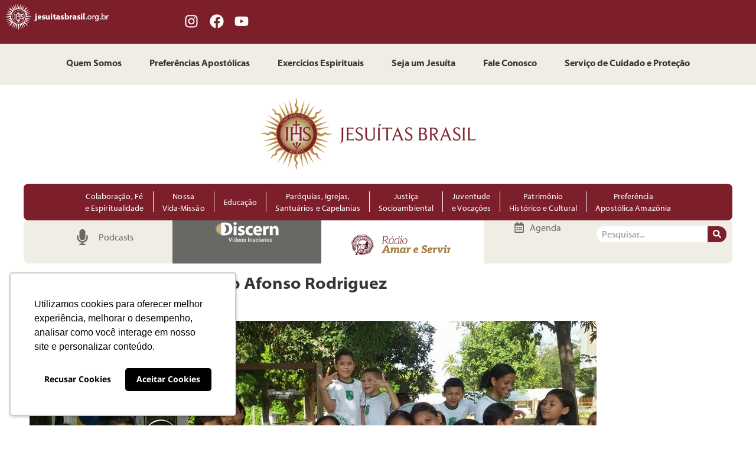

--- FILE ---
content_type: application/javascript; charset=utf-8
request_url: https://jesuitasbrasil.org.br/wp-content/plugins/jet-tabs/assets/js/jet-tabs-frontend.min.js?ver=2.2.12
body_size: 6777
content:
(e=>{("object"!=typeof exports||"undefined"==typeof module)&&"function"==typeof define&&define.amd?define(e):e()})(function(){function e(t){var n=this.constructor;return this.then(function(e){return n.resolve(t()).then(function(){return e})},function(e){return n.resolve(t()).then(function(){return n.reject(e)})})}function c(e){return e&&void 0!==e.length}function n(){}function a(e){if(!(this instanceof a))throw new TypeError("Promises must be constructed via new");if("function"!=typeof e)throw new TypeError("not a function");this._state=0,this._handled=!1,this._value=void 0,this._deferreds=[],d(e,this)}function i(n,o){for(;3===n._state;)n=n._value;0!==n._state?(n._handled=!0,a._immediateFn(function(){var e,t=1===n._state?o.onFulfilled:o.onRejected;if(null!==t){try{e=t(n._value)}catch(e){return void s(o.promise,e)}r(o.promise,e)}else(1===n._state?r:s)(o.promise,n._value)})):n._deferreds.push(o)}function r(t,e){try{if(e===t)throw new TypeError("A promise cannot be resolved with itself.");if(e&&("object"==typeof e||"function"==typeof e)){var n=e.then;if(e instanceof a)return t._state=3,t._value=e,l(t);if("function"==typeof n)return d((o=n,i=e,function(){o.apply(i,arguments)}),t)}t._state=1,t._value=e,l(t)}catch(e){s(t,e)}var o,i}function s(e,t){e._state=2,e._value=t,l(e)}function l(e){2===e._state&&0===e._deferreds.length&&a._immediateFn(function(){e._handled||a._unhandledRejectionFn(e._value)});for(var t=0,n=e._deferreds.length;t<n;t++)i(e,e._deferreds[t]);e._deferreds=null}function d(e,t){var n=!1;try{e(function(e){n||(n=!0,r(t,e))},function(e){n||(n=!0,s(t,e))})}catch(e){n||(n=!0,s(t,e))}}var t=setTimeout,o=(a.prototype.catch=function(e){return this.then(null,e)},a.prototype.then=function(o,e){var t=new this.constructor(n);return i(this,new function(e,t,n){this.onFulfilled="function"==typeof o?o:null,this.onRejected="function"==typeof t?t:null,this.promise=n}(0,e,t)),t},a.prototype.finally=e,a.all=function(t){return new a(function(i,a){if(!c(t))return a(new TypeError("Promise.all accepts an array"));var r=Array.prototype.slice.call(t);if(0===r.length)return i([]);for(var s=r.length,e=0;r.length>e;e++)!function t(n,e){try{if(e&&("object"==typeof e||"function"==typeof e)){var o=e.then;if("function"==typeof o)return o.call(e,function(e){t(n,e)},a)}r[n]=e,0==--s&&i(r)}catch(e){a(e)}}(e,r[e])})},a.resolve=function(t){return t&&"object"==typeof t&&t.constructor===a?t:new a(function(e){e(t)})},a.reject=function(n){return new a(function(e,t){t(n)})},a.race=function(i){return new a(function(e,t){if(!c(i))return t(new TypeError("Promise.race accepts an array"));for(var n=0,o=i.length;n<o;n++)a.resolve(i[n]).then(e,t)})},a._immediateFn="function"==typeof setImmediate?function(e){setImmediate(e)}:function(e){t(e,0)},a._unhandledRejectionFn=function(e){void 0!==console&&console&&console.warn("Possible Unhandled Promise Rejection:",e)},(()=>{if("undefined"!=typeof self)return self;if("undefined"!=typeof window)return window;if("undefined"!=typeof global)return global;throw Error("unable to locate global object")})());"Promise"in o?o.Promise.prototype.finally||(o.Promise.prototype.finally=e):o.Promise=a}),((O,q)=>{var L={addedScripts:{},addedStyles:{},addedAssetsPromises:[],init:function(){var e={"jet-tabs.default":L.tabsInit,"jet-accordion.default":L.accordionInit,"jet-image-accordion.default":L.imageAccordionInit,"jet-switcher.default":L.switcherInit};O.each(e,function(e,t){q.hooks.addAction("frontend/element_ready/"+e,t)}),elementorFrontend.hooks.addAction("frontend/element_ready/loop-carousel.post",function(o,e){e(window).on("load",function(){var e=o.find(".swiper").data("swiper"),t=o.find(".jet-toggle__control"),n=o.find(".jet-switcher__control-instance");e&&(t||n)&&e.on("slideChange",function(){t.off("click.jetAccordion"),n.off("click.jetSwitcher"),L.initLoopCarouselHandlers(o)})})})},initLoopCarouselHandlers:function(e){e.find(".elementor-widget-jet-accordion, .elementor-widget-jet-switcher").each(function(){var e=O(this),t=e.data("element_type");t&&("widget"===t&&(t=e.data("widget_type"),window.elementorFrontend.hooks.doAction("frontend/element_ready/widget",e,O)),window.elementorFrontend.hooks.doAction("frontend/element_ready/global",e,O),window.elementorFrontend.hooks.doAction("frontend/element_ready/"+t,e,O))})},tabsInit:async function(n){var o,t,i,a,e,r,u=O(".jet-tabs",n).first(),h=(u.data("id"),O(window)),s=O(".jet-tabs__control-wrapper",u).first(),c=O(".jet-tabs__content-wrapper",u).first(),l=O(".jet-tabs__control",s),f=O("> .jet-tabs__content",c),d=O.extend(u.data("settings")||{},L.getElementorElementSettings(n)),g=[],p=null,w=null,m=window.location.hash||!1,v=!!m&&m.replace("#","").split("&"),_=(d.tabsPosition,[]),j=[],b=elementorFrontend.getCurrentDeviceMode(),m=q.config.responsive.activeBreakpoints,y=u.data("swiper-settings")||{};function x(e,t=!1){if(a)try{a.slideToLoop(e,t?0:I.speed,!0)}catch(e){}}if(t="desktop",j.desktop=""!=d.tabs_position?d.tabs_position:"top",_.desktop="jet-tabs-position-"+j.desktop,Object.keys(m).reverse().forEach(function(e){"widescreen"===e?(j[e]=d["tabs_position_"+e]&&""!=d["tabs_position_"+e]?d["tabs_position_"+e]:"top",_[e]="jet-tabs-position-"+j[e]):(j[e]=d["tabs_position_"+e]&&""!=d["tabs_position_"+e]?d["tabs_position_"+e]:j[t],_[e]="jet-tabs-position-"+j[e],t=e)}),!u.hasClass(_[b])){for(var[C,T]of Object.entries(_))u.removeClass(T);u.addClass(_[b])}"click"===d.event?l.on("click.jetTabs",function(){var e=O(this),t=+e.data("tab")-1,e=e.data("template-id");clearInterval(p),d.ajaxTemplate&&e&&R(t),H(t),A(t)}):"ontouchend"in window||"ontouchstart"in window?(l.on("touchstart",function(e){o=O(window).scrollTop()}),l.on("touchend",function(e){var t=O(this),n=+t.data("tab")-1,t=t.data("template-id");if(o!==O(window).scrollTop())return!1;clearInterval(p),d.ajaxTemplate&&t&&R(n),H(n),S.length&&x(n),A(n)})):l.on("mouseenter",function(e){var t=O(this),n=+t.data("tab")-1,t=t.data("template-id");clearInterval(p),d.ajaxTemplate&&t&&R(n),H(n)}),h.load(function(){var e=f.eq([d.activeIndex]).outerHeight(!0);"yes"!=d.no_active_tabs&&(e+=parseInt(c.css("border-top-width"))+parseInt(c.css("border-bottom-width")),c.css("min-height",e))}),"left"!==j[b]&&"right"!==j[b]&&(i=O(".jet-tabs__content.active-content",n))[0]&&new MutationObserver((e,t)=>{for(var n of e)"childList"===n.type&&(i.closest(".jet-tabs__content-wrapper").css("min-height","auto"),n=i.outerHeight(!0),n+=parseInt(i.css("border-top-width"))+parseInt(i.css("border-bottom-width")),i.closest(".jet-tabs__content-wrapper").css("min-height",n))}).observe(i[0],{childList:!0,subtree:!0});let I={slidesPerView:"auto",centeredSlides:y.centeredSlides||!1,loop:y.loop||!1,loopFillGroupWithBlank:!0,speed:300,navigation:{nextEl:u.find(".swiper-button-next")[0],prevEl:u.find(".swiper-button-prev")[0]},keyboard:!0,allowTouchMove:!0,slideToClickedSlide:!1,autoplay:!!d.autoSwitch&&{delay:d.autoSwitchDelay,disableOnInteraction:!1,stopOnLastSlide:!0}},S=n.find(".jet-tabs-swiper"),k=d.autoSwitchDelay?+d.autoSwitchDelay+(S.length?I.speed:0):0;function A(o){d.autoSwitch&&(clearInterval(p),w&&clearTimeout(w),w=setTimeout(function(){var e,t,n;e=o,d.autoSwitch&&(t=l.length,clearInterval(p),w&&clearTimeout(w),n="number"==typeof e?e:-1===d.activeIndex?-1:d.activeIndex,p=setInterval(function(){var e;n=(n+1+t)%t,d.ajaxTemplate&&R(n),H(n),S.length&&(x(n),(e=S.find(".jet-tabs-swiper-container")).find(".swiper-slide").removeClass("active-tab"),e.find('.swiper-slide[data-swiper-slide-index="'+n+'"]').addClass("active-tab"))},k))},k))}function E(){a.autoplay&&a.autoplay.running&&(a.autoplay.stop(),clearInterval(p))}if(S.length){let i=S.find(".jet-tabs-swiper-container");function F(e){var t=parseInt(e.getAttribute("data-swiper-slide-index"),10);i.find(".swiper-slide.active-tab").removeClass("active-tab"),O(e).addClass("active-tab"),H(t),E(),clearInterval(p)}function P(){var e=i.find(".swiper-slide");e.off("mouseenter touchend"),e.on("mouseenter",function(){E(),F(this)}),e.on("touchend",function(){if(o!==O(window).scrollTop())return!1;F(this)})}"fixed"===y.slidesPerView&&i.find(".swiper-slide").css("width",y.itemWidth),i.length&&i.hasClass("swiper")&&(a=await new window.elementorFrontend.utils.swiper(i[0],I),m=-1===d.activeIndex?0:d.activeIndex,a.slideToLoop(m,0,!1),d.autoSwitch&&-1===d.activeIndex&&(a.autoplay.stop(),setTimeout(()=>a.autoplay.start(),k)),a.on("reachEnd",function(){if(d.autoSwitch&&a.isEnd&&!y.loop){let n=i.find(".swiper-slide").last()[0],o=new MutationObserver(e=>{for(var t of e)"attributes"===t.type&&n.classList.contains("active-tab")&&(o.disconnect(),setTimeout(()=>{a.slideTo(0,I.speed,!0),a.autoplay.start()},k))});o.observe(n,{attributes:!0,attributeFilter:["class"]})}}),y.loop&&("click"===d.event?a.on("click",function(){a.clickedSlide&&F(a.clickedSlide)}):"hover"===d.event&&(P(),a.on("transitionEnd",function(){P()}))),i.on("click",function(){E(),clearInterval(p)}),"hover"===d.event&&i.on("mouseenter",function(){E()}),a.on("autoplay",function(){i.find(".swiper-slide").removeClass("active-tab");var e=a.realIndex;i.find('.swiper-slide[data-swiper-slide-index="'+e+'"]').addClass("active-tab")}),a.on("navigationPrev",E),a.on("navigationNext",E),a.on("touchStart",E))}function H(e){var t=l.eq(e),o=f.eq(e),i="auto",n=s.outerHeight(!0),a=elementorFrontend.getCurrentDeviceMode(),r=0;l.removeClass("active-tab"),t.addClass("active-tab"),l.attr("aria-expanded","false"),t.attr("aria-expanded","true"),f.removeClass("active-content"),"stretch"===s.css("align-self")&&(s.each(function(){r+=O(this).outerHeight(!0)}),n=r),i=o.outerHeight(!0),i+=parseInt(c.css("border-top-width"))+parseInt(c.css("border-bottom-width")),o.addClass("active-content"),f.attr("aria-hidden","true"),o.attr("aria-hidden","false"),"left"===j[a]||"right"===j[a]?i<n?(u.css({"min-height":"auto"}),c.css({"min-height":n}),u.css({"min-height":n})):i<c.outerHeight(!0)&&(c.css({"min-height":i}),u.css({"min-height":i})):(c.css({"min-height":i}),(t=c)[0]&&new MutationObserver((e,t)=>{for(var n of e)"childList"===n.type&&(i=o.outerHeight(!0),i+=parseInt(c.css("border-top-width"))+parseInt(c.css("border-bottom-width")),c.css({"min-height":i}))}).observe(t[0],{childList:!0,subtree:!0})),h.trigger("jet-tabs/tabs/show-tab-event/before",{target:u,tabIndex:e}),setTimeout(function(){h.trigger("jet-tabs/tabs/show-tab-event/after",{target:u,tabIndex:e}),!0===d.switchScrolling&&O("html, body").animate({scrollTop:c.offset().top-d.switchScrollingOffset.size},300)},500)}function R(c){var l=f.eq(c),e=l.data("template-loaded")||!1,t=l.data("template-id"),d=O(".jet-tabs-loader",l),n={id:t,dev:window.JetTabsSettings.devMode};e||!1===t||(h.trigger("jet-tabs/ajax-load-template/before",{toggleIndex:c,target:u,contentHolder:l}),l.data("template-loaded",!0),window.JetTabsSettings.isSelfRequest&&(n.jet_tabs_self=1,n["no-cache"]="true",n.timeStamp=Date.now()),O.ajax({type:"GET",url:window.JetTabsSettings.templateApiUrl,dataType:"json",data:n,success:function(t,e,n){var o,i,a=t.template_content,r=t.template_scripts,s=t.template_styles;for(o in r)L.addedAssetsPromises.push(L.loadScriptAsync(o,r[o]));for(i in s)L.addedAssetsPromises.push(L.loadStyle(i,s[i]));Promise.all(L.addedAssetsPromises).then(function(e){d.remove(),l.append(a),L.elementorFrontendInit(l),h.trigger("jet-tabs/ajax-load-template/after",{toggleIndex:c,target:u,contentHolder:l,responce:t})},function(e){console.log("Script Loaded Error")})}}))}d.autoSwitch&&(e=d.activeIndex,r=l.length,p=setInterval(function(){e<r-1?e++:e=0,d.ajaxTemplate&&R(e),H(e)},k)),d.ajaxTemplate&&R(d.activeIndex),O(window).on("resize.jetTabs orientationchange.jetTabs",L.debounce(50,function(){b=elementorFrontend.getCurrentDeviceMode();for(var[e,t]of Object.entries(_))u.removeClass(t);u.addClass(_[b])})),O(".jet-tabs__control",n).keydown(function(e){var t,n,o=O(this),e=e.which||e.keyCode;if((13==e||32==e)&&!o.hasClass("active-tab"))return o.click(),!1;37==e&&(t=o.prev().data("tab"),n=o.prev().data("template-id"),(null!=t?(clearInterval(p),d.ajaxTemplate&&n&&R(t-1),H(t-1),o.prev()):o).focus()),39==e&&(t=o.next().data("tab"),n=o.next().data("template-id"),(null!=t?(clearInterval(p),d.ajaxTemplate&&n&&R(t-1),H(t-1),o.next()):o).focus())}),v&&l.each(function(e){var t=O(this),n=t.attr("id"),o=t.data("template-id"),i=e;v.forEach(function(e,t){e===n&&(d.ajaxTemplate&&o&&R(i),H(i))})}),l.each(function(){g.push('a[href*="#'+O(this).attr("id")+'"]')}),O(document).on("click.jetTabAnchor",g.join(","),function(e){var t=O(this.hash);t.closest(n)[0]&&(t=t.data("tab")-1,d.ajaxTemplate&&R(t),H(t))})},switcherInit:function(n){var t,i=O(".jet-switcher",n).first(),a=(i.data("id"),O(window)),e=O(".jet-switcher__control-wrapper",i).first(),r=O(".jet-switcher__content-wrapper",i).first(),o=O("> .jet-switcher__control-instance",e),s=O("> .jet-switcher__control-instance > .jet-switcher__control, > .jet-switcher__control",e),c=O("> .jet-switcher__content",r),l=(O("> .jet-switcher__content--disable",r),O("> .jet-switcher__content--enable",r),i.hasClass("jet-switcher--disable"));i.data("settings");function d(e){var t,n,o;r.css({height:r.outerHeight(!0)}),i.toggleClass("jet-switcher--disable jet-switcher--enable"),t=(l=!i.hasClass("jet-switcher--disable"))?s.eq(1):s.eq(0),n=l?c.eq(1):c.eq(0),c.removeClass("active-content"),o=n.outerHeight(!0),o+=parseInt(r.css("border-top-width"))+parseInt(r.css("border-bottom-width")),n.addClass("active-content"),s.attr("aria-expanded","false"),t.attr("aria-expanded","true"),c.attr("aria-hidden","true"),n.attr("aria-hidden","false"),r.css({height:o}),a.trigger("jet-tabs/switcher/show-case-event/before",{target:i,caseIndex:e}),setTimeout(function(){a.trigger("jet-tabs/switcher/show-case-event/after",{target:i,caseIndex:e}),r.css({height:"auto"})},500)}"ontouchend"in window||"ontouchstart"in window?(o.on("touchstart",function(e){t=O(window).scrollTop()}),o.on("touchend",function(e){if(t!==O(window).scrollTop())return!1;d()})):o.on("click.jetSwitcher",function(){d()}),O(window).on("resize.jetSwitcher orientationchange.jetSwitcher",function(){r.css({height:"auto"})}),O(".jet-switcher__control",n).keydown(function(e){var t=O(this),e=e.which||e.keyCode;if(13!=e&&32!=e||(d(),O('[aria-expanded="true"]',n).focus()),37==e)if(0!=t.prev().length&&t.prev().hasClass("jet-switcher__control")&&i.hasClass("jet-switcher--preset-1"))t.prev().focus(),d();else if(i.hasClass("jet-switcher--preset-2")){if(t.hasClass("jet-switcher__control--disable"))return!1;t.hasClass("jet-switcher__control--enable")&&(O(".jet-switcher__control--disable",n).focus(),d())}if(39==e)if(0!=t.next().length&&t.next().hasClass("jet-switcher__control")&&i.hasClass("jet-switcher--preset-1"))t.next().focus(),d();else if(i.hasClass("jet-switcher--preset-2"))if(t.hasClass("jet-switcher__control--disable"))O(".jet-switcher__control--enable",n).focus(),d();else if(t.hasClass("jet-switcher__control--enable"))return!1})},recalcReadMoreBox:function(e){var t,n=e.closest(".jet-view-more-section.view-more-visible");(n=(n=n.length?n:e.closest(".jet-view-more__content")).length?n:e.closest("[data-jet-view-more]")).length&&(t=n.find(".jet-view-more__content, .elementor-widget-container, .e-con-inner").first()[0]||n[0],requestAnimationFrame(function(){n[0].style.height="";var e=t.scrollHeight;n.css("max-height",e+"px")}))},accordionInit:function(n){var l,d,o,h=O(".jet-accordion",n).first(),f=(h.data("id"),O(window)),e=O("> .jet-accordion__inner > .jet-toggle > .jet-toggle__control",h),u=h.data("settings"),g=O("> .jet-accordion__inner > .jet-toggle",h),t=[],i=window.location.hash||!1,a=!!i&&i.replace("#","").split("&");function p(c){var e=g.eq(c),l=O("> .jet-toggle__content",e),d=O("> .jet-toggle__content > .jet-toggle__content-inner",e),e=l.data("template-loaded")||!1,t=l.data("template-id"),u=O(".jet-tabs-loader",d);e||!1===t||(f.trigger("jet-tabs/ajax-load-template/before",{toggleIndex:c,target:h,contentHolder:l}),l.data("template-loaded",!0),O.ajax({type:"GET",url:window.JetTabsSettings.templateApiUrl,dataType:"json",data:{id:t,dev:window.JetTabsSettings.devMode},success:function(t,e,n){var o,i,a=t.template_content,r=t.template_scripts,s=t.template_styles;for(o in r)L.addedAssetsPromises.push(L.loadScriptAsync(o,r[o]));for(i in s)L.addedAssetsPromises.push(L.loadStyle(i,s[i]));Promise.all(L.addedAssetsPromises).then(function(e){u.remove(),d.append(a),L.elementorFrontendInit(d),f.trigger("jet-tabs/ajax-load-template/after",{toggleIndex:c,target:h,contentHolder:l,responce:t})},function(e){console.log("Script Loaded Error")})}}))}g.each(function(){O(this).hasClass("active-toggle")&&u.ajaxTemplate&&p(O(this).find(".jet-toggle__control").data("toggle")-1)}),O(window).on("resize.jetAccordion orientationchange.jetAccordion",function(){var e=O("> .jet-accordion__inner > .active-toggle",h);O("> .jet-toggle__content",e).css({height:"auto"})}),O(".jet-toggle__control",n).keydown(function(e){var t=O(this),e=e.which||e.keyCode;if(13==e||32==e)return t.click(),!1;37==e&&0!=t.closest(".jet-accordion__item").prev().length&&t.closest(".jet-accordion__item").prev().find(".jet-toggle__control").focus(),39==e&&0!=t.closest(".jet-accordion__item").next().length&&t.closest(".jet-accordion__item").next().find(".jet-toggle__control").focus()}),e.on("click.jetAccordion",function(){var e=O(this),a=e.closest(".jet-toggle"),r=+e.data("toggle")-1;elementorFrontend.getCurrentDeviceMode();if(void 0!==l&&l&&clearTimeout(l),void 0!==d&&d&&clearTimeout(d),void 0!==o&&o&&clearTimeout(o),!a.data("animating"))if(a.data("animating",!0),setTimeout(function(){a.removeData("animating")},100),u.collapsible){var i=O("> .jet-toggle__control",a),t=O("> .jet-toggle__content",a);if(i.length&&t.length){let e="active-toggle";var s=a.hasClass(e),i=i[0].getBoundingClientRect().top+window.scrollY;let t=null,n=null,o=null;g.each(function(){this!==a[0]&&this.classList.contains(e)&&(t=this,n=this.querySelector(".jet-toggle__control"),o=this.querySelector(".jet-toggle__content"))});var c=o?.scrollHeight||0;if(!s&&n&&o)if(t.classList.remove(e),o.style.height="0",n.setAttribute("aria-expanded","false"),c)if(n.getBoundingClientRect().top+window.scrollY<i){let t=i-c;window.scrollY>t&&requestAnimationFrame(()=>{let e=0;!0===u.switchScrolling&&(e=u.switchScrollingOffset.size),window.scrollTo({top:t-e,behavior:"auto"})})}g.each(function(e){var t=O(this),n=O("> .jet-toggle__control",t),o=O("> .jet-toggle__content",t),i=O("> .jet-toggle__content > .jet-toggle__content-inner",t).outerHeight();i+=parseInt(o.css("border-top-width"))+parseInt(o.css("border-bottom-width")),e!==r||a.hasClass("active-toggle")?t.hasClass("active-toggle")&&(o.css({height:o.outerHeight()}),t.removeClass("active-toggle"),n.attr("aria-expanded","false"),d&&clearTimeout(d),d=setTimeout(function(){o.css({height:0})},5)):(t.addClass("active-toggle"),o.css({height:i}),n.attr("aria-expanded","true"),u.ajaxTemplate&&p(r),f.trigger("jet-tabs/accordion/show-toggle-event/before",{target:h,toggleIndex:r}),l&&clearTimeout(l),l=setTimeout(function(){f.trigger("jet-tabs/accordion/show-toggle-event/after",{target:h,toggleIndex:r}),o.css({height:"auto"}),L.recalcReadMoreBox(h),!0===u.switchScrolling&&O("html, body").animate({scrollTop:t.offset().top-u.switchScrollingOffset.size},u.switchScrollingDelay)},500))})}}else{var t=O("> .jet-toggle__content",a),n=O("> .jet-toggle__content > .jet-toggle__content-inner",a).outerHeight();n+=parseInt(t.css("border-top-width"))+parseInt(t.css("border-bottom-width")),o&&clearTimeout(o),o=setTimeout(function(){a.toggleClass("active-toggle"),a.hasClass("active-toggle")?(t.css({height:n}),e.attr("aria-expanded","true"),u.ajaxTemplate&&p(r),f.trigger("jet-tabs/accordion/show-toggle-event/before",{target:h,toggleIndex:r}),l&&clearTimeout(l),l=setTimeout(function(){f.trigger("jet-tabs/accordion/show-toggle-event/after",{target:h,toggleIndex:r}),t.css({height:"auto"}),L.recalcReadMoreBox(h),!0===u.switchScrolling&&!0!==u.collapsible&&O("html, body").animate({scrollTop:e.offset().top-u.switchScrollingOffset.size},u.switchScrollingDelay)},200)):(t.css({height:t.outerHeight()}),e.attr("aria-expanded","false"),d&&clearTimeout(d),d=setTimeout(function(){t.css({height:0});var e=h.closest(".jet-view-more-section.view-more-visible");e.length&&requestAnimationFrame(function(){e.css("max-height",e[0].scrollHeight+"px")})},5))},200)}}),a&&e.each(function(e){var n=O(this),o=n.attr("id");a.forEach(function(e,t){e===o&&n.trigger("click.jetAccordion")})}),e.each(function(){t.push('a[href*="#'+O(this).attr("id")+'"]')}),O(document).on("click.jetAccordionAnchor",t.join(","),function(e){var t=O(this.hash);t.closest(n)[0]&&t.trigger("click.jetAccordion")})},imageAccordionInit:function(e){var t,e=O(".jet-image-accordion",e);e.length&&(t=e.data("settings"),new jetImageAccordion(e,t).init())},loadScriptAsync:function(o,i){return L.addedScripts.hasOwnProperty(o)?o:i?(L.addedScripts[o]=i,new Promise(function(e,t){var n=document.createElement("script");n.src=i,n.async=!0,n.onload=function(){e(o)},document.head.appendChild(n)})):void 0},loadStyle:function(o,i){return L.addedStyles.hasOwnProperty(o)&&L.addedStyles[o]===i?o:i?(L.addedStyles[o]=i,new Promise(function(e,t){var n=document.createElement("link");n.id=o,n.rel="stylesheet",n.href=i,n.type="text/css",n.media="all",n.onload=function(){e(o)},document.head.appendChild(n)})):void 0},elementorFrontendInit:function(e){e.find("[data-element_type]").each(function(){var t=O(this),e=t.data("element_type");if(e)try{"widget"===e&&(e=t.data("widget_type"),window.elementorFrontend.hooks.doAction("frontend/element_ready/widget",t,O)),window.elementorFrontend.hooks.doAction("frontend/element_ready/global",t,O),window.elementorFrontend.hooks.doAction("frontend/element_ready/"+e,t,O)}catch(e){return console.log(e),t.remove(),!1}})},getElementorElementSettings:function(e){return window.elementorFrontend&&window.elementorFrontend.isEditMode()&&e.hasClass("elementor-element-edit-mode")?L.getEditorElementSettings(e):e.data("settings")||{}},getEditorElementSettings:function(e){var e=e.data("model-cid");return e&&q.hasOwnProperty("config")&&q.config.hasOwnProperty("elements")&&q.config.elements.hasOwnProperty("data")&&(e=q.config.elements.data[e])?e.toJSON():{}},debounce:function(t,n){var o;return function(e){o&&clearTimeout(o),o=setTimeout(function(){n.call(this,e),o=null},t)}}};window.jetImageAccordion=function(e,n){var o,i=this,a=e,r=O(".jet-image-accordion__item",a),s=r.length,n=n||{};n=O.extend({orientation:"vertical",activeSize:{size:50,unit:"%"},duration:500,activeItem:-1},n),o=n.activeItem,this.layoutBuild=function(){r.css({"transition-duration":n.duration+"ms"}),r.each(function(e){e===o&&(O(this).addClass("active-accordion"),i.layoutRender())}),O(".jet-image-accordion__image-instance",r).imagesLoaded().progress(function(e,t){var t=O(t.img),n=t.closest(".jet-image-accordion__item"),n=O(".jet-image-accordion__item-loader",n);t.addClass("loaded"),n.fadeTo(250,0,function(){O(this).remove()})}),i.layoutRender(),i.addEvents()},this.layoutRender=function(e){var t=n.activeSize.size,t=((100/s).toFixed(2),t/((100-t)/(s-1)));O(".jet-image-accordion__item:not(.active-accordion)",a).css({"flex-grow":1}),O(".active-accordion",a).css({"flex-grow":t})},this.addEvents=function(){var t=O(window).scrollTop();"ontouchend"in window||"ontouchstart"in window?(r.on("touchstart.jetImageAccordion",function(e){t=O(window).scrollTop()}),r.on("touchend.jetImageAccordion",function(e){e.stopPropagation();e=O(this);if(t!==O(window).scrollTop())return!1;e.hasClass("active-accordion")?r.removeClass("active-accordion"):(r.removeClass("active-accordion"),e.addClass("active-accordion")),i.layoutRender()})):(r.on("mouseenter",function(e){var t=O(this);t.hasClass("active-accordion")||(r.removeClass("active-accordion"),t.addClass("active-accordion")),i.layoutRender()}),O(".jet-image-accordion__item",a).keydown(function(e){var t=O(this),e=e.which||e.keyCode;13!=e&&32!=e||(t.hasClass("active-accordion")?(r.removeClass("active-accordion"),-1!==o&&r.eq(o).addClass("active-accordion"),i.layoutRender()):(r.removeClass("active-accordion"),t.addClass("active-accordion")),i.layoutRender()),37==e&&0!=t.prev().length&&(r.removeClass("active-accordion"),t.prev().focus(),t.prev().addClass("active-accordion"),i.layoutRender()),39==e&&0!=t.next().length&&(r.removeClass("active-accordion"),t.next().focus(),t.next().addClass("active-accordion"),i.layoutRender())})),a.on("mouseleave.jetImageAccordion",function(e){r.removeClass("active-accordion"),-1!==o&&r.eq(o).addClass("active-accordion"),i.layoutRender()})},this.init=function(){i.layoutBuild()}},jQuery(document).on("jet-filter-content-rendered",function(){jQuery(window).trigger("elementor/frontend/init")}),O(window).on("elementor/frontend/init",L.init),window.JetTabs=L})(jQuery,window.elementorFrontend);